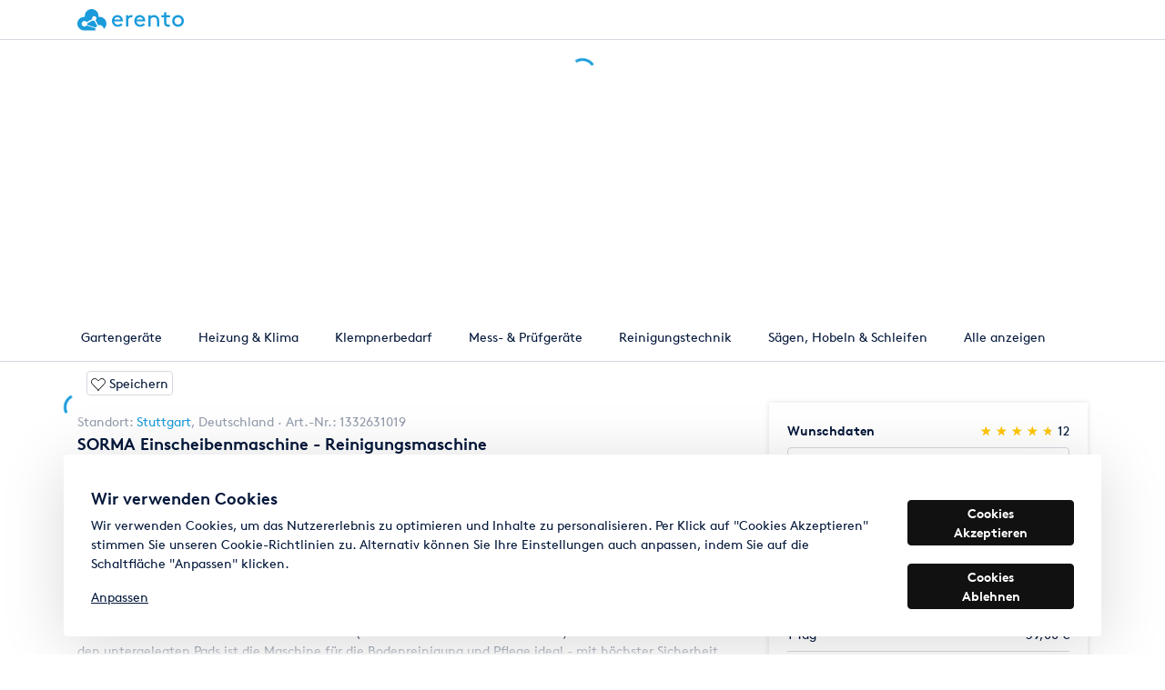

--- FILE ---
content_type: image/svg+xml
request_url: https://www.erento.com/static/frontend-som/assets/images/seller-award.svg
body_size: -37
content:
<svg width="22" height="22" viewBox="0 0 22 22" fill="none" xmlns="http://www.w3.org/2000/svg">
    <path
        d="M4.45667 12.6951L1.46667 17.8176C1.35167 18.0159 1.44334 18.1467 1.66917 18.1084L4.46751 17.6342L5.43751 20.3009C5.51584 20.5159 5.67584 20.5317 5.79334 20.3342L8.34751 16.0442"
        stroke="black" stroke-width="1.5" stroke-linecap="round" stroke-linejoin="round"/>
    <path
        d="M17.5433 12.6951L20.5333 17.8176C20.6483 18.0159 20.5566 18.1467 20.3308 18.1084L17.5325 17.6342L16.5625 20.3009C16.4841 20.5159 16.3241 20.5317 16.2066 20.3342L13.6525 16.0442"
        stroke="black" stroke-width="1.5" stroke-linecap="round" stroke-linejoin="round"/>
    <path fill-rule="evenodd" clip-rule="evenodd"
          d="M10.9999 16.5267C15.142 16.5267 18.4999 13.1689 18.4999 9.02673C18.4999 4.8846 15.142 1.52673 10.9999 1.52673C6.85774 1.52673 3.49988 4.8846 3.49988 9.02673C3.49988 13.1689 6.85774 16.5267 10.9999 16.5267Z"
          stroke="black" stroke-width="1.5" stroke-linecap="round" stroke-linejoin="round"/>
    <path
        d="M14.2833 6.96838L10.35 10.9017C10.2327 11.019 10.0737 11.0849 9.90789 11.0849C9.74206 11.0849 9.58303 11.019 9.4658 10.9017L8.03247 9.46838"
        stroke="black" stroke-width="1.5" stroke-linecap="round" stroke-linejoin="round"/>
</svg>


--- FILE ---
content_type: image/svg+xml
request_url: https://www.erento.com/static/frontend-som/assets/images/whats-app.svg
body_size: 352
content:
<svg width="26" height="26" viewBox="0 0 26 26" fill="none" xmlns="http://www.w3.org/2000/svg">
    <path d="M0.0615234 26L1.88911 19.3234C0.761357 17.3691 0.168773 15.1537 0.169857 12.8819C0.173107 5.77958 5.95269 0 13.0539 0C16.5 0.00108333 19.7349 1.34333 22.168 3.77867C24.6001 6.214 25.9391 9.451 25.938 12.8938C25.9348 19.9973 20.1552 25.7768 13.0539 25.7768C10.8981 25.7758 8.77369 25.2352 6.89194 24.2082L0.0615234 26ZM7.20827 21.8758C9.02394 22.9537 10.7573 23.5993 13.0496 23.6004C18.9516 23.6004 23.7594 18.7969 23.7627 12.8917C23.7649 6.9745 18.9798 2.1775 13.0583 2.17533C7.15194 2.17533 2.34736 6.97883 2.34519 12.883C2.34411 15.2934 3.05044 17.0982 4.23669 18.9865L3.15444 22.9385L7.20827 21.8758ZM19.5442 15.9564C19.464 15.8221 19.2495 15.7419 18.9267 15.5805C18.6049 15.4191 17.0222 14.6402 16.7264 14.5329C16.4318 14.4257 16.2173 14.3715 16.0017 14.6943C15.7872 15.0161 15.1697 15.7419 14.9823 15.9564C14.7949 16.1709 14.6064 16.198 14.2846 16.0366C13.9629 15.8752 12.925 15.5361 11.6954 14.4387C10.7389 13.585 10.0921 12.5309 9.90469 12.2081C9.71727 11.8863 9.88519 11.7119 10.0455 11.5516C10.1907 11.4075 10.3673 11.1757 10.5287 10.9872C10.6923 10.8008 10.7454 10.6665 10.8537 10.4509C10.9609 10.2364 10.9079 10.0479 10.8266 9.8865C10.7454 9.72617 10.1019 8.14125 9.83427 7.49667C9.57211 6.86942 9.30669 6.95392 9.10952 6.94417L8.49202 6.93333C8.27752 6.93333 7.92869 7.0135 7.63402 7.33633C7.33936 7.65917 6.50736 8.437 6.50736 10.0219C6.50736 11.6068 7.66111 13.1376 7.82144 13.3521C7.98286 13.5666 10.091 16.8188 13.3204 18.213C14.0885 18.5445 14.6887 18.7428 15.1556 18.8912C15.9269 19.136 16.6289 19.1013 17.1836 19.019C17.8022 18.9269 19.0881 18.2401 19.3568 17.4883C19.6254 16.7353 19.6254 16.0907 19.5442 15.9564Z" fill="#3BD575"/>
</svg>
